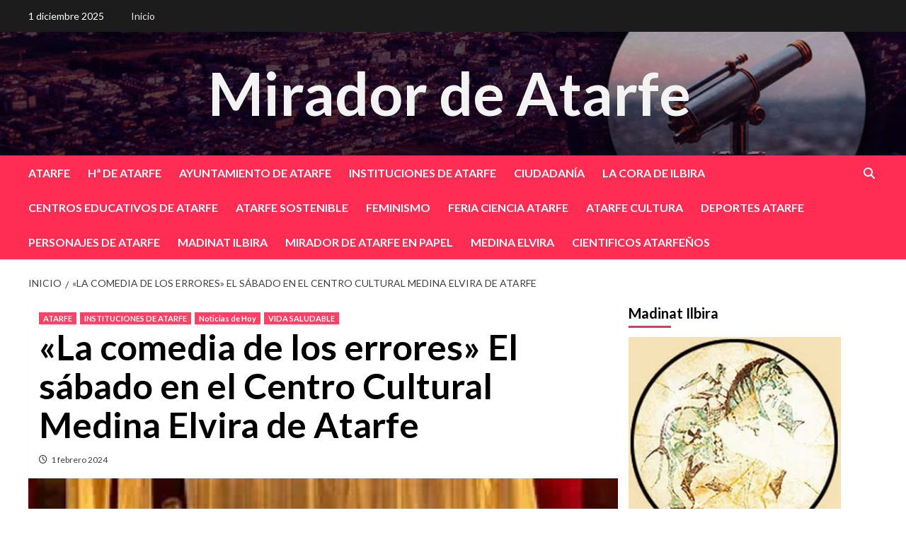

--- FILE ---
content_type: text/html; charset=UTF-8
request_url: https://miradordeatarfe.es/?p=66880
body_size: 66576
content:
<!doctype html>
<html lang="es">
<head>
    <meta charset="UTF-8">
    <meta name="viewport" content="width=device-width, initial-scale=1">
    <link rel="profile" href="http://gmpg.org/xfn/11">

    <title>«La comedia de los errores» El sábado en el Centro Cultural Medina Elvira de Atarfe &#8211; Mirador de Atarfe</title>
<meta name='robots' content='max-image-preview:large' />
	<style>img:is([sizes="auto" i], [sizes^="auto," i]) { contain-intrinsic-size: 3000px 1500px }</style>
	<link rel='dns-prefetch' href='//stats.wp.com' />
<link rel='dns-prefetch' href='//fonts.googleapis.com' />
<link rel='dns-prefetch' href='//widgets.wp.com' />
<link rel='dns-prefetch' href='//s0.wp.com' />
<link rel='dns-prefetch' href='//0.gravatar.com' />
<link rel='dns-prefetch' href='//1.gravatar.com' />
<link rel='dns-prefetch' href='//2.gravatar.com' />
<link rel='preconnect' href='//i0.wp.com' />
<link rel='preconnect' href='//c0.wp.com' />
<link rel="alternate" type="application/rss+xml" title="Mirador de Atarfe &raquo; Feed" href="https://miradordeatarfe.es/?feed=rss2" />
<link rel="alternate" type="application/rss+xml" title="Mirador de Atarfe &raquo; Feed de los comentarios" href="https://miradordeatarfe.es/?feed=comments-rss2" />
<script type="text/javascript">
/* <![CDATA[ */
window._wpemojiSettings = {"baseUrl":"https:\/\/s.w.org\/images\/core\/emoji\/16.0.1\/72x72\/","ext":".png","svgUrl":"https:\/\/s.w.org\/images\/core\/emoji\/16.0.1\/svg\/","svgExt":".svg","source":{"concatemoji":"https:\/\/miradordeatarfe.es\/wp-includes\/js\/wp-emoji-release.min.js?ver=6.8.2"}};
/*! This file is auto-generated */
!function(s,n){var o,i,e;function c(e){try{var t={supportTests:e,timestamp:(new Date).valueOf()};sessionStorage.setItem(o,JSON.stringify(t))}catch(e){}}function p(e,t,n){e.clearRect(0,0,e.canvas.width,e.canvas.height),e.fillText(t,0,0);var t=new Uint32Array(e.getImageData(0,0,e.canvas.width,e.canvas.height).data),a=(e.clearRect(0,0,e.canvas.width,e.canvas.height),e.fillText(n,0,0),new Uint32Array(e.getImageData(0,0,e.canvas.width,e.canvas.height).data));return t.every(function(e,t){return e===a[t]})}function u(e,t){e.clearRect(0,0,e.canvas.width,e.canvas.height),e.fillText(t,0,0);for(var n=e.getImageData(16,16,1,1),a=0;a<n.data.length;a++)if(0!==n.data[a])return!1;return!0}function f(e,t,n,a){switch(t){case"flag":return n(e,"\ud83c\udff3\ufe0f\u200d\u26a7\ufe0f","\ud83c\udff3\ufe0f\u200b\u26a7\ufe0f")?!1:!n(e,"\ud83c\udde8\ud83c\uddf6","\ud83c\udde8\u200b\ud83c\uddf6")&&!n(e,"\ud83c\udff4\udb40\udc67\udb40\udc62\udb40\udc65\udb40\udc6e\udb40\udc67\udb40\udc7f","\ud83c\udff4\u200b\udb40\udc67\u200b\udb40\udc62\u200b\udb40\udc65\u200b\udb40\udc6e\u200b\udb40\udc67\u200b\udb40\udc7f");case"emoji":return!a(e,"\ud83e\udedf")}return!1}function g(e,t,n,a){var r="undefined"!=typeof WorkerGlobalScope&&self instanceof WorkerGlobalScope?new OffscreenCanvas(300,150):s.createElement("canvas"),o=r.getContext("2d",{willReadFrequently:!0}),i=(o.textBaseline="top",o.font="600 32px Arial",{});return e.forEach(function(e){i[e]=t(o,e,n,a)}),i}function t(e){var t=s.createElement("script");t.src=e,t.defer=!0,s.head.appendChild(t)}"undefined"!=typeof Promise&&(o="wpEmojiSettingsSupports",i=["flag","emoji"],n.supports={everything:!0,everythingExceptFlag:!0},e=new Promise(function(e){s.addEventListener("DOMContentLoaded",e,{once:!0})}),new Promise(function(t){var n=function(){try{var e=JSON.parse(sessionStorage.getItem(o));if("object"==typeof e&&"number"==typeof e.timestamp&&(new Date).valueOf()<e.timestamp+604800&&"object"==typeof e.supportTests)return e.supportTests}catch(e){}return null}();if(!n){if("undefined"!=typeof Worker&&"undefined"!=typeof OffscreenCanvas&&"undefined"!=typeof URL&&URL.createObjectURL&&"undefined"!=typeof Blob)try{var e="postMessage("+g.toString()+"("+[JSON.stringify(i),f.toString(),p.toString(),u.toString()].join(",")+"));",a=new Blob([e],{type:"text/javascript"}),r=new Worker(URL.createObjectURL(a),{name:"wpTestEmojiSupports"});return void(r.onmessage=function(e){c(n=e.data),r.terminate(),t(n)})}catch(e){}c(n=g(i,f,p,u))}t(n)}).then(function(e){for(var t in e)n.supports[t]=e[t],n.supports.everything=n.supports.everything&&n.supports[t],"flag"!==t&&(n.supports.everythingExceptFlag=n.supports.everythingExceptFlag&&n.supports[t]);n.supports.everythingExceptFlag=n.supports.everythingExceptFlag&&!n.supports.flag,n.DOMReady=!1,n.readyCallback=function(){n.DOMReady=!0}}).then(function(){return e}).then(function(){var e;n.supports.everything||(n.readyCallback(),(e=n.source||{}).concatemoji?t(e.concatemoji):e.wpemoji&&e.twemoji&&(t(e.twemoji),t(e.wpemoji)))}))}((window,document),window._wpemojiSettings);
/* ]]> */
</script>
<style id='wp-emoji-styles-inline-css' type='text/css'>

	img.wp-smiley, img.emoji {
		display: inline !important;
		border: none !important;
		box-shadow: none !important;
		height: 1em !important;
		width: 1em !important;
		margin: 0 0.07em !important;
		vertical-align: -0.1em !important;
		background: none !important;
		padding: 0 !important;
	}
</style>
<link rel='stylesheet' id='wp-block-library-css' href='https://c0.wp.com/c/6.8.2/wp-includes/css/dist/block-library/style.min.css' type='text/css' media='all' />
<style id='classic-theme-styles-inline-css' type='text/css'>
/*! This file is auto-generated */
.wp-block-button__link{color:#fff;background-color:#32373c;border-radius:9999px;box-shadow:none;text-decoration:none;padding:calc(.667em + 2px) calc(1.333em + 2px);font-size:1.125em}.wp-block-file__button{background:#32373c;color:#fff;text-decoration:none}
</style>
<link rel='stylesheet' id='mediaelement-css' href='https://c0.wp.com/c/6.8.2/wp-includes/js/mediaelement/mediaelementplayer-legacy.min.css' type='text/css' media='all' />
<link rel='stylesheet' id='wp-mediaelement-css' href='https://c0.wp.com/c/6.8.2/wp-includes/js/mediaelement/wp-mediaelement.min.css' type='text/css' media='all' />
<style id='jetpack-sharing-buttons-style-inline-css' type='text/css'>
.jetpack-sharing-buttons__services-list{display:flex;flex-direction:row;flex-wrap:wrap;gap:0;list-style-type:none;margin:5px;padding:0}.jetpack-sharing-buttons__services-list.has-small-icon-size{font-size:12px}.jetpack-sharing-buttons__services-list.has-normal-icon-size{font-size:16px}.jetpack-sharing-buttons__services-list.has-large-icon-size{font-size:24px}.jetpack-sharing-buttons__services-list.has-huge-icon-size{font-size:36px}@media print{.jetpack-sharing-buttons__services-list{display:none!important}}.editor-styles-wrapper .wp-block-jetpack-sharing-buttons{gap:0;padding-inline-start:0}ul.jetpack-sharing-buttons__services-list.has-background{padding:1.25em 2.375em}
</style>
<style id='global-styles-inline-css' type='text/css'>
:root{--wp--preset--aspect-ratio--square: 1;--wp--preset--aspect-ratio--4-3: 4/3;--wp--preset--aspect-ratio--3-4: 3/4;--wp--preset--aspect-ratio--3-2: 3/2;--wp--preset--aspect-ratio--2-3: 2/3;--wp--preset--aspect-ratio--16-9: 16/9;--wp--preset--aspect-ratio--9-16: 9/16;--wp--preset--color--black: #000000;--wp--preset--color--cyan-bluish-gray: #abb8c3;--wp--preset--color--white: #ffffff;--wp--preset--color--pale-pink: #f78da7;--wp--preset--color--vivid-red: #cf2e2e;--wp--preset--color--luminous-vivid-orange: #ff6900;--wp--preset--color--luminous-vivid-amber: #fcb900;--wp--preset--color--light-green-cyan: #7bdcb5;--wp--preset--color--vivid-green-cyan: #00d084;--wp--preset--color--pale-cyan-blue: #8ed1fc;--wp--preset--color--vivid-cyan-blue: #0693e3;--wp--preset--color--vivid-purple: #9b51e0;--wp--preset--gradient--vivid-cyan-blue-to-vivid-purple: linear-gradient(135deg,rgba(6,147,227,1) 0%,rgb(155,81,224) 100%);--wp--preset--gradient--light-green-cyan-to-vivid-green-cyan: linear-gradient(135deg,rgb(122,220,180) 0%,rgb(0,208,130) 100%);--wp--preset--gradient--luminous-vivid-amber-to-luminous-vivid-orange: linear-gradient(135deg,rgba(252,185,0,1) 0%,rgba(255,105,0,1) 100%);--wp--preset--gradient--luminous-vivid-orange-to-vivid-red: linear-gradient(135deg,rgba(255,105,0,1) 0%,rgb(207,46,46) 100%);--wp--preset--gradient--very-light-gray-to-cyan-bluish-gray: linear-gradient(135deg,rgb(238,238,238) 0%,rgb(169,184,195) 100%);--wp--preset--gradient--cool-to-warm-spectrum: linear-gradient(135deg,rgb(74,234,220) 0%,rgb(151,120,209) 20%,rgb(207,42,186) 40%,rgb(238,44,130) 60%,rgb(251,105,98) 80%,rgb(254,248,76) 100%);--wp--preset--gradient--blush-light-purple: linear-gradient(135deg,rgb(255,206,236) 0%,rgb(152,150,240) 100%);--wp--preset--gradient--blush-bordeaux: linear-gradient(135deg,rgb(254,205,165) 0%,rgb(254,45,45) 50%,rgb(107,0,62) 100%);--wp--preset--gradient--luminous-dusk: linear-gradient(135deg,rgb(255,203,112) 0%,rgb(199,81,192) 50%,rgb(65,88,208) 100%);--wp--preset--gradient--pale-ocean: linear-gradient(135deg,rgb(255,245,203) 0%,rgb(182,227,212) 50%,rgb(51,167,181) 100%);--wp--preset--gradient--electric-grass: linear-gradient(135deg,rgb(202,248,128) 0%,rgb(113,206,126) 100%);--wp--preset--gradient--midnight: linear-gradient(135deg,rgb(2,3,129) 0%,rgb(40,116,252) 100%);--wp--preset--font-size--small: 13px;--wp--preset--font-size--medium: 20px;--wp--preset--font-size--large: 36px;--wp--preset--font-size--x-large: 42px;--wp--preset--spacing--20: 0.44rem;--wp--preset--spacing--30: 0.67rem;--wp--preset--spacing--40: 1rem;--wp--preset--spacing--50: 1.5rem;--wp--preset--spacing--60: 2.25rem;--wp--preset--spacing--70: 3.38rem;--wp--preset--spacing--80: 5.06rem;--wp--preset--shadow--natural: 6px 6px 9px rgba(0, 0, 0, 0.2);--wp--preset--shadow--deep: 12px 12px 50px rgba(0, 0, 0, 0.4);--wp--preset--shadow--sharp: 6px 6px 0px rgba(0, 0, 0, 0.2);--wp--preset--shadow--outlined: 6px 6px 0px -3px rgba(255, 255, 255, 1), 6px 6px rgba(0, 0, 0, 1);--wp--preset--shadow--crisp: 6px 6px 0px rgba(0, 0, 0, 1);}:where(.is-layout-flex){gap: 0.5em;}:where(.is-layout-grid){gap: 0.5em;}body .is-layout-flex{display: flex;}.is-layout-flex{flex-wrap: wrap;align-items: center;}.is-layout-flex > :is(*, div){margin: 0;}body .is-layout-grid{display: grid;}.is-layout-grid > :is(*, div){margin: 0;}:where(.wp-block-columns.is-layout-flex){gap: 2em;}:where(.wp-block-columns.is-layout-grid){gap: 2em;}:where(.wp-block-post-template.is-layout-flex){gap: 1.25em;}:where(.wp-block-post-template.is-layout-grid){gap: 1.25em;}.has-black-color{color: var(--wp--preset--color--black) !important;}.has-cyan-bluish-gray-color{color: var(--wp--preset--color--cyan-bluish-gray) !important;}.has-white-color{color: var(--wp--preset--color--white) !important;}.has-pale-pink-color{color: var(--wp--preset--color--pale-pink) !important;}.has-vivid-red-color{color: var(--wp--preset--color--vivid-red) !important;}.has-luminous-vivid-orange-color{color: var(--wp--preset--color--luminous-vivid-orange) !important;}.has-luminous-vivid-amber-color{color: var(--wp--preset--color--luminous-vivid-amber) !important;}.has-light-green-cyan-color{color: var(--wp--preset--color--light-green-cyan) !important;}.has-vivid-green-cyan-color{color: var(--wp--preset--color--vivid-green-cyan) !important;}.has-pale-cyan-blue-color{color: var(--wp--preset--color--pale-cyan-blue) !important;}.has-vivid-cyan-blue-color{color: var(--wp--preset--color--vivid-cyan-blue) !important;}.has-vivid-purple-color{color: var(--wp--preset--color--vivid-purple) !important;}.has-black-background-color{background-color: var(--wp--preset--color--black) !important;}.has-cyan-bluish-gray-background-color{background-color: var(--wp--preset--color--cyan-bluish-gray) !important;}.has-white-background-color{background-color: var(--wp--preset--color--white) !important;}.has-pale-pink-background-color{background-color: var(--wp--preset--color--pale-pink) !important;}.has-vivid-red-background-color{background-color: var(--wp--preset--color--vivid-red) !important;}.has-luminous-vivid-orange-background-color{background-color: var(--wp--preset--color--luminous-vivid-orange) !important;}.has-luminous-vivid-amber-background-color{background-color: var(--wp--preset--color--luminous-vivid-amber) !important;}.has-light-green-cyan-background-color{background-color: var(--wp--preset--color--light-green-cyan) !important;}.has-vivid-green-cyan-background-color{background-color: var(--wp--preset--color--vivid-green-cyan) !important;}.has-pale-cyan-blue-background-color{background-color: var(--wp--preset--color--pale-cyan-blue) !important;}.has-vivid-cyan-blue-background-color{background-color: var(--wp--preset--color--vivid-cyan-blue) !important;}.has-vivid-purple-background-color{background-color: var(--wp--preset--color--vivid-purple) !important;}.has-black-border-color{border-color: var(--wp--preset--color--black) !important;}.has-cyan-bluish-gray-border-color{border-color: var(--wp--preset--color--cyan-bluish-gray) !important;}.has-white-border-color{border-color: var(--wp--preset--color--white) !important;}.has-pale-pink-border-color{border-color: var(--wp--preset--color--pale-pink) !important;}.has-vivid-red-border-color{border-color: var(--wp--preset--color--vivid-red) !important;}.has-luminous-vivid-orange-border-color{border-color: var(--wp--preset--color--luminous-vivid-orange) !important;}.has-luminous-vivid-amber-border-color{border-color: var(--wp--preset--color--luminous-vivid-amber) !important;}.has-light-green-cyan-border-color{border-color: var(--wp--preset--color--light-green-cyan) !important;}.has-vivid-green-cyan-border-color{border-color: var(--wp--preset--color--vivid-green-cyan) !important;}.has-pale-cyan-blue-border-color{border-color: var(--wp--preset--color--pale-cyan-blue) !important;}.has-vivid-cyan-blue-border-color{border-color: var(--wp--preset--color--vivid-cyan-blue) !important;}.has-vivid-purple-border-color{border-color: var(--wp--preset--color--vivid-purple) !important;}.has-vivid-cyan-blue-to-vivid-purple-gradient-background{background: var(--wp--preset--gradient--vivid-cyan-blue-to-vivid-purple) !important;}.has-light-green-cyan-to-vivid-green-cyan-gradient-background{background: var(--wp--preset--gradient--light-green-cyan-to-vivid-green-cyan) !important;}.has-luminous-vivid-amber-to-luminous-vivid-orange-gradient-background{background: var(--wp--preset--gradient--luminous-vivid-amber-to-luminous-vivid-orange) !important;}.has-luminous-vivid-orange-to-vivid-red-gradient-background{background: var(--wp--preset--gradient--luminous-vivid-orange-to-vivid-red) !important;}.has-very-light-gray-to-cyan-bluish-gray-gradient-background{background: var(--wp--preset--gradient--very-light-gray-to-cyan-bluish-gray) !important;}.has-cool-to-warm-spectrum-gradient-background{background: var(--wp--preset--gradient--cool-to-warm-spectrum) !important;}.has-blush-light-purple-gradient-background{background: var(--wp--preset--gradient--blush-light-purple) !important;}.has-blush-bordeaux-gradient-background{background: var(--wp--preset--gradient--blush-bordeaux) !important;}.has-luminous-dusk-gradient-background{background: var(--wp--preset--gradient--luminous-dusk) !important;}.has-pale-ocean-gradient-background{background: var(--wp--preset--gradient--pale-ocean) !important;}.has-electric-grass-gradient-background{background: var(--wp--preset--gradient--electric-grass) !important;}.has-midnight-gradient-background{background: var(--wp--preset--gradient--midnight) !important;}.has-small-font-size{font-size: var(--wp--preset--font-size--small) !important;}.has-medium-font-size{font-size: var(--wp--preset--font-size--medium) !important;}.has-large-font-size{font-size: var(--wp--preset--font-size--large) !important;}.has-x-large-font-size{font-size: var(--wp--preset--font-size--x-large) !important;}
:where(.wp-block-post-template.is-layout-flex){gap: 1.25em;}:where(.wp-block-post-template.is-layout-grid){gap: 1.25em;}
:where(.wp-block-columns.is-layout-flex){gap: 2em;}:where(.wp-block-columns.is-layout-grid){gap: 2em;}
:root :where(.wp-block-pullquote){font-size: 1.5em;line-height: 1.6;}
</style>
<link rel='stylesheet' id='wp-components-css' href='https://c0.wp.com/c/6.8.2/wp-includes/css/dist/components/style.min.css' type='text/css' media='all' />
<link rel='stylesheet' id='godaddy-styles-css' href='https://miradordeatarfe.es/wp-content/plugins/coblocks/includes/Dependencies/GoDaddy/Styles/build/latest.css?ver=2.0.2' type='text/css' media='all' />
<link rel='stylesheet' id='newsback-google-fonts-css' href='https://fonts.googleapis.com/css?family=Lato:400,300,400italic,900,700' type='text/css' media='all' />
<link rel='stylesheet' id='bootstrap-css' href='https://miradordeatarfe.es/wp-content/themes/covernews/assets/bootstrap/css/bootstrap.min.css?ver=6.8.2' type='text/css' media='all' />
<link rel='stylesheet' id='covernews-style-css' href='https://miradordeatarfe.es/wp-content/themes/covernews/style.css?ver=6.8.2' type='text/css' media='all' />
<link rel='stylesheet' id='newsback-css' href='https://miradordeatarfe.es/wp-content/themes/newsback/style.css?ver=1.0.3' type='text/css' media='all' />
<link rel='stylesheet' id='covernews-icons-css' href='https://miradordeatarfe.es/wp-content/themes/covernews/assets/covernews-icons/style.css?ver=6.8.2' type='text/css' media='all' />
<link rel='stylesheet' id='covernews-google-fonts-css' href='https://fonts.googleapis.com/css?family=Source%20Sans%20Pro:400,700|Lato:400,700&#038;subset=latin,latin-ext' type='text/css' media='all' />
<link rel='stylesheet' id='jetpack_likes-css' href='https://c0.wp.com/p/jetpack/14.9.1/modules/likes/style.css' type='text/css' media='all' />
<link rel='stylesheet' id='sharedaddy-css' href='https://c0.wp.com/p/jetpack/14.9.1/modules/sharedaddy/sharing.css' type='text/css' media='all' />
<link rel='stylesheet' id='social-logos-css' href='https://c0.wp.com/p/jetpack/14.9.1/_inc/social-logos/social-logos.min.css' type='text/css' media='all' />
<script type="text/javascript" src="https://c0.wp.com/c/6.8.2/wp-includes/js/jquery/jquery.min.js" id="jquery-core-js"></script>
<script type="text/javascript" src="https://c0.wp.com/c/6.8.2/wp-includes/js/jquery/jquery-migrate.min.js" id="jquery-migrate-js"></script>
<link rel="https://api.w.org/" href="https://miradordeatarfe.es/index.php?rest_route=/" /><link rel="alternate" title="JSON" type="application/json" href="https://miradordeatarfe.es/index.php?rest_route=/wp/v2/posts/66880" /><link rel="EditURI" type="application/rsd+xml" title="RSD" href="https://miradordeatarfe.es/xmlrpc.php?rsd" />
<meta name="generator" content="WordPress 6.8.2" />
<link rel="canonical" href="https://miradordeatarfe.es/?p=66880" />
<link rel='shortlink' href='https://miradordeatarfe.es/?p=66880' />
<link rel="alternate" title="oEmbed (JSON)" type="application/json+oembed" href="https://miradordeatarfe.es/index.php?rest_route=%2Foembed%2F1.0%2Fembed&#038;url=https%3A%2F%2Fmiradordeatarfe.es%2F%3Fp%3D66880" />
<link rel="alternate" title="oEmbed (XML)" type="text/xml+oembed" href="https://miradordeatarfe.es/index.php?rest_route=%2Foembed%2F1.0%2Fembed&#038;url=https%3A%2F%2Fmiradordeatarfe.es%2F%3Fp%3D66880&#038;format=xml" />
	<style>img#wpstats{display:none}</style>
		        <style type="text/css">
                        body .masthead-banner.data-bg:before {
                background: rgba(0,0,0,0);
            }
                        .site-title a,
            .site-header .site-branding .site-title a:visited,
            .site-header .site-branding .site-title a:hover,
            .site-description {
                color: #f3f3f3;
            }

            .site-branding .site-title {
                font-size: 84px;
            }

            @media only screen and (max-width: 640px) {
                .header-layout-3 .site-header .site-branding .site-title,
                .site-branding .site-title {
                    font-size: 60px;

                }
              }   

           @media only screen and (max-width: 375px) {
               .header-layout-3 .site-header .site-branding .site-title,
               .site-branding .site-title {
                        font-size: 50px;

                    }
                }
                
                    @media (min-width: 768px){
            .elementor-default .elementor-section.elementor-section-full_width > .elementor-container,
            .elementor-page .elementor-section.elementor-section-full_width > .elementor-container,
            .elementor-default .elementor-section.elementor-section-boxed > .elementor-container,
            .elementor-page .elementor-section.elementor-section-boxed > .elementor-container {
                max-width: 730px;
            }
        }
        @media (min-width: 992px){
            .elementor-default .elementor-section.elementor-section-full_width > .elementor-container,
            .elementor-page .elementor-section.elementor-section-full_width > .elementor-container,
            .elementor-default .elementor-section.elementor-section-boxed > .elementor-container,
            .elementor-page .elementor-section.elementor-section-boxed > .elementor-container {
                max-width: 950px;
            }
        }
        @media only screen and (min-width: 1401px){
            .elementor-default .elementor-section.elementor-section-full_width > .elementor-container,
            .elementor-page .elementor-section.elementor-section-full_width > .elementor-container,
            .elementor-default .elementor-section.elementor-section-boxed > .elementor-container,
            .elementor-page .elementor-section.elementor-section-boxed > .elementor-container {
                max-width: 1180px;
            }
        }
        @media only screen and (min-width: 1200px) and (max-width: 1400px){
            .elementor-default .elementor-section.elementor-section-full_width > .elementor-container,
            .elementor-page .elementor-section.elementor-section-full_width > .elementor-container,
            .elementor-default .elementor-section.elementor-section-boxed > .elementor-container,
            .elementor-page .elementor-section.elementor-section-boxed > .elementor-container {
                max-width: 1160px;
            }
        }
        @media (min-width: 1680px){            
            .elementor-default .elementor-section.elementor-section-full_width > .elementor-container,
            .elementor-page .elementor-section.elementor-section-full_width > .elementor-container,
            .elementor-default .elementor-section.elementor-section-boxed > .elementor-container,
            .elementor-page .elementor-section.elementor-section-boxed > .elementor-container {
                max-width: 1580px;
            }
        }
        
        .align-content-left .elementor-section-stretched,
        .align-content-right .elementor-section-stretched {
            max-width: 100%;
            left: 0 !important;
        }


        </style>
        <style type="text/css" id="custom-background-css">
body.custom-background { background-color: #ffffff; }
</style>
	
<!-- Jetpack Open Graph Tags -->
<meta property="og:type" content="article" />
<meta property="og:title" content="«La comedia de los errores» El sábado en el Centro Cultural Medina Elvira de Atarfe" />
<meta property="og:url" content="https://miradordeatarfe.es/?p=66880" />
<meta property="og:description" content="  LA COMEDIA DE LOS ERRORES DE: WILLIAM SHAKESPEARE EN ATARFE DIRECCIÓN: ANDRÉS LIMA La COMEDIA DE LOS ERRORES llega al Centro Cultural Medina Elvira el próximo Sábado 3 de Febrero. La obra de Shak…" />
<meta property="article:published_time" content="2024-02-01T09:25:17+00:00" />
<meta property="article:modified_time" content="2024-02-01T09:26:28+00:00" />
<meta property="og:site_name" content="Mirador de Atarfe" />
<meta property="og:image" content="https://miradordeatarfe.es/wp-content/uploads/2024/01/galeria_2616_yDAt38mb.jpg" />
<meta property="og:image:width" content="700" />
<meta property="og:image:height" content="990" />
<meta property="og:image:alt" content="" />
<meta property="og:locale" content="es_ES" />
<meta name="twitter:text:title" content="«La comedia de los errores» El sábado en el Centro Cultural Medina Elvira de Atarfe" />
<meta name="twitter:image" content="https://i0.wp.com/miradordeatarfe.es/wp-content/uploads/2024/01/th-3.jpeg?fit=283%2C180&#038;ssl=1&#038;w=144" />
<meta name="twitter:card" content="summary" />

<!-- End Jetpack Open Graph Tags -->
</head>

<body class="wp-singular post-template-default single single-post postid-66880 single-format-standard custom-background wp-embed-responsive wp-theme-covernews wp-child-theme-newsback default-content-layout scrollup-sticky-header aft-sticky-header aft-sticky-sidebar default aft-main-banner-slider-editors-picks-trending single-content-mode-default header-image-default align-content-left aft-and">


<div id="page" class="site">
    <a class="skip-link screen-reader-text" href="#content">Saltar al contenido</a>

<div class="header-layout-3">
            <div class="top-masthead">

            <div class="container">
                <div class="row">
                                            <div class="col-xs-12 col-sm-12 col-md-8 device-center">
                                                            <span class="topbar-date">
                                    1 diciembre 2025                                </span>

                            
                            <div class="top-navigation"><ul id="top-menu" class="menu"><li id="menu-item-64148" class="menu-item menu-item-type-post_type menu-item-object-page menu-item-home menu-item-64148"><a href="https://miradordeatarfe.es/">Inicio</a></li>
</ul></div>                        </div>
                                                        </div>
            </div>
        </div> <!--    Topbar Ends-->
        <header id="masthead" class="site-header">
                <div class="masthead-banner data-bg" data-background="https://miradordeatarfe.es/wp-content/uploads/2023/10/Banner_principal_Mirador_.jpg">
            <div class="container">
                <div class="row">
                    <div class="col-md-12">
                        <div class="site-branding">
                                                            <p class="site-title font-family-1">
                                    <a href="https://miradordeatarfe.es/" rel="home">Mirador de Atarfe</a>
                                </p>
                            
                                                    </div>
                    </div>
                    <div class="col-md-12">
                                            </div>
                </div>
            </div>
        </div>
        <nav id="site-navigation" class="main-navigation">
            <div class="container">
                <div class="row">
                    <div class="kol-12">
                        <div class="navigation-container">
                            <div class="main-navigation-container-items-wrapper">
                                <span class="toggle-menu" aria-controls="primary-menu" aria-expanded="false">
                                    <a href="javascript:void(0)" class="aft-void-menu">
                                        <span class="screen-reader-text">Menú principal</span>
                                        <i class="ham"></i>
                                    </a>
                                </span>
                                <span class="af-mobile-site-title-wrap">
                                                                        <p class="site-title font-family-1">
                                        <a href="https://miradordeatarfe.es/" rel="home">Mirador de Atarfe</a>
                                    </p>
                                </span>
                                <div class="menu main-menu"><ul id="primary-menu" class="menu"><li id="menu-item-36818" class="menu-item menu-item-type-taxonomy menu-item-object-category current-post-ancestor current-menu-parent current-post-parent menu-item-36818"><a href="https://miradordeatarfe.es/?cat=2">ATARFE</a></li>
<li id="menu-item-36603" class="menu-item menu-item-type-taxonomy menu-item-object-category menu-item-36603"><a href="https://miradordeatarfe.es/?cat=1225">Hª DE ATARFE</a></li>
<li id="menu-item-72602" class="menu-item menu-item-type-taxonomy menu-item-object-post_tag menu-item-72602"><a href="https://miradordeatarfe.es/?tag=ayuntamiento-de-atarfe">AYUNTAMIENTO DE ATARFE</a></li>
<li id="menu-item-72601" class="menu-item menu-item-type-taxonomy menu-item-object-category current-post-ancestor current-menu-parent current-post-parent menu-item-72601"><a href="https://miradordeatarfe.es/?cat=186">INSTITUCIONES DE ATARFE</a></li>
<li id="menu-item-66468" class="menu-item menu-item-type-taxonomy menu-item-object-category menu-item-66468"><a href="https://miradordeatarfe.es/?cat=1161">CIUDADANÍA</a></li>
<li id="menu-item-64164" class="menu-item menu-item-type-taxonomy menu-item-object-category menu-item-64164"><a href="https://miradordeatarfe.es/?cat=9029">LA CORA DE ILBIRA</a></li>
<li id="menu-item-36602" class="menu-item menu-item-type-taxonomy menu-item-object-category menu-item-36602"><a href="https://miradordeatarfe.es/?cat=187">CENTROS EDUCATIVOS DE ATARFE</a></li>
<li id="menu-item-42721" class="menu-item menu-item-type-taxonomy menu-item-object-category menu-item-42721"><a href="https://miradordeatarfe.es/?cat=7725">ATARFE SOSTENIBLE</a></li>
<li id="menu-item-36821" class="menu-item menu-item-type-taxonomy menu-item-object-category menu-item-36821"><a href="https://miradordeatarfe.es/?cat=14">FEMINISMO</a></li>
<li id="menu-item-64166" class="menu-item menu-item-type-taxonomy menu-item-object-category menu-item-64166"><a href="https://miradordeatarfe.es/?cat=10778">FERIA CIENCIA ATARFE</a></li>
<li id="menu-item-36823" class="menu-item menu-item-type-taxonomy menu-item-object-category menu-item-36823"><a href="https://miradordeatarfe.es/?cat=12">ATARFE CULTURA</a></li>
<li id="menu-item-36824" class="menu-item menu-item-type-taxonomy menu-item-object-category menu-item-36824"><a href="https://miradordeatarfe.es/?cat=182">DEPORTES ATARFE</a></li>
<li id="menu-item-36605" class="menu-item menu-item-type-taxonomy menu-item-object-category menu-item-36605"><a href="https://miradordeatarfe.es/?cat=6539">PERSONAJES DE ATARFE</a></li>
<li id="menu-item-64177" class="menu-item menu-item-type-taxonomy menu-item-object-category menu-item-64177"><a href="https://miradordeatarfe.es/?cat=5359">MADINAT ILBIRA</a></li>
<li id="menu-item-64302" class="menu-item menu-item-type-taxonomy menu-item-object-category menu-item-64302"><a href="https://miradordeatarfe.es/?cat=6926">MIRADOR DE ATARFE EN PAPEL</a></li>
<li id="menu-item-64304" class="menu-item menu-item-type-taxonomy menu-item-object-category menu-item-64304"><a href="https://miradordeatarfe.es/?cat=10431">MEDINA ELVIRA</a></li>
<li id="menu-item-64322" class="menu-item menu-item-type-taxonomy menu-item-object-category menu-item-64322"><a href="https://miradordeatarfe.es/?cat=9597">CIENTIFICOS ATARFEÑOS</a></li>
</ul></div>                            </div>
                            <div class="cart-search">

                                <div class="af-search-wrap">
                                    <div class="search-overlay">
                                        <a href="#" title="Search" class="search-icon">
                                            <i class="fa fa-search"></i>
                                        </a>
                                        <div class="af-search-form">
                                            <form role="search" method="get" class="search-form" action="https://miradordeatarfe.es/">
				<label>
					<span class="screen-reader-text">Buscar:</span>
					<input type="search" class="search-field" placeholder="Buscar &hellip;" value="" name="s" />
				</label>
				<input type="submit" class="search-submit" value="Buscar" />
			</form>                                        </div>
                                    </div>
                                </div>
                            </div>


                        </div>
                    </div>
                </div>
            </div>
        </nav>
    </header>


</div>



    <div id="content" class="container">
        <div class="em-breadcrumbs font-family-1 covernews-breadcrumbs">
            <div class="row">
                <div role="navigation" aria-label="Migas de pan" class="breadcrumb-trail breadcrumbs" itemprop="breadcrumb"><ul class="trail-items" itemscope itemtype="http://schema.org/BreadcrumbList"><meta name="numberOfItems" content="2" /><meta name="itemListOrder" content="Ascending" /><li itemprop="itemListElement" itemscope itemtype="http://schema.org/ListItem" class="trail-item trail-begin"><a href="https://miradordeatarfe.es" rel="home" itemprop="item"><span itemprop="name">Inicio</span></a><meta itemprop="position" content="1" /></li><li itemprop="itemListElement" itemscope itemtype="http://schema.org/ListItem" class="trail-item trail-end"><a href="https://miradordeatarfe.es/?p=66880" itemprop="item"><span itemprop="name">«La comedia de los errores» El sábado en el Centro Cultural Medina Elvira de Atarfe</span></a><meta itemprop="position" content="2" /></li></ul></div>            </div>
        </div>
                <div class="section-block-upper row">
                <div id="primary" class="content-area">
                    <main id="main" class="site-main">

                                                    <article id="post-66880" class="af-single-article post-66880 post type-post status-publish format-standard has-post-thumbnail hentry category-atarfe category-instituciones category-noticias-de-hoy category-salud">
                                <div class="entry-content-wrap">
                                    <header class="entry-header">

    <div class="header-details-wrapper">
        <div class="entry-header-details">
                            <div class="figure-categories figure-categories-bg">
                                        <ul class="cat-links"><li class="meta-category">
                             <a class="covernews-categories category-color-1" href="https://miradordeatarfe.es/?cat=2" alt="Ver todas las publicaciones en ATARFE"> 
                                 ATARFE
                             </a>
                        </li><li class="meta-category">
                             <a class="covernews-categories category-color-1" href="https://miradordeatarfe.es/?cat=186" alt="Ver todas las publicaciones en INSTITUCIONES DE ATARFE"> 
                                 INSTITUCIONES DE ATARFE
                             </a>
                        </li><li class="meta-category">
                             <a class="covernews-categories category-color-1" href="https://miradordeatarfe.es/?cat=44" alt="Ver todas las publicaciones en Noticias de Hoy"> 
                                 Noticias de Hoy
                             </a>
                        </li><li class="meta-category">
                             <a class="covernews-categories category-color-1" href="https://miradordeatarfe.es/?cat=10" alt="Ver todas las publicaciones en VIDA SALUDABLE"> 
                                 VIDA SALUDABLE
                             </a>
                        </li></ul>                </div>
                        <h1 class="entry-title">«La comedia de los errores» El sábado en el Centro Cultural Medina Elvira de Atarfe</h1>
            
                
        <span class="author-links">
           
                         <span class="item-metadata posts-date">
    <i class="far fa-clock"></i>
    <a href="https://miradordeatarfe.es/?m=202402"> 
        1 febrero 2024        </a>
</span>
                </span>
                        

                    </div>
    </div>

        <div class="aft-post-thumbnail-wrapper">    
                    <div class="post-thumbnail full-width-image">
                    <img width="283" height="180" src="https://i0.wp.com/miradordeatarfe.es/wp-content/uploads/2024/01/th-3.jpeg?fit=283%2C180&amp;ssl=1" class="attachment-large size-large wp-post-image" alt="" decoding="async" fetchpriority="high" />                </div>
            
                </div>
    </header><!-- .entry-header -->                                    

    <div class="entry-content">
        <div class="xdj266r x11i5rnm xat24cr x1mh8g0r x1vvkbs x126k92a">
<div dir="auto">
<div id="evento"> </div>
<div id="descripcion">
<h3><strong>LA COMEDIA DE LOS ERRORES DE: WILLIAM SHAKESPEARE EN ATARFE<br />
DIRECCIÓN: ANDRÉS LIMA</strong></h3>
<p>La COMEDIA DE LOS ERRORES llega al Centro Cultural Medina Elvira el próximo<strong> Sábado 3 de Febrero</strong>. La obra de Shakespeare adaptada por Pepón Nieto y Andrés Lima, te hará reir y llorar sin parar ¡No te quedes sin tu entrada!</div>
<div> </div>
<p><strong><span style="font-size: 18pt;">SINOPSIS</span>:</strong></p>
<p><a href="https://i0.wp.com/miradordeatarfe.es/wp-content/uploads/2024/01/galeria_2616_yDAt38mb.jpg?ssl=1"><img data-recalc-dims="1" decoding="async" class="wp-image-66881 size-full alignleft" src="https://i0.wp.com/miradordeatarfe.es/wp-content/uploads/2024/01/galeria_2616_yDAt38mb.jpg?resize=640%2C905&#038;ssl=1" alt="" width="640" height="905" srcset="https://i0.wp.com/miradordeatarfe.es/wp-content/uploads/2024/01/galeria_2616_yDAt38mb.jpg?w=700&amp;ssl=1 700w, https://i0.wp.com/miradordeatarfe.es/wp-content/uploads/2024/01/galeria_2616_yDAt38mb.jpg?resize=212%2C300&amp;ssl=1 212w" sizes="(max-width: 640px) 100vw, 640px" /></a>Estamos en Éfeso, ciudad llena de fulleros, de magos capaces de engañar el ojo, de oscuros hechiceros que trastornan el juicio, de brujas asesinas que deforman el cuerpo, de truhanes disfrazados de charlatanes y pecadores libertinos. Antífolo y Dromio de Siracusa (antigua ciudad de Grecia ahora sita en Sicilia), amo y criado, llegan a la ciudad buscando a sus respectivos hermanos gemelos. El padre de ambas parejas de palíndromos también llega a Éfeso, siendo detenido por extranjero sin papeles nada más pisar puerto, y es condenado a muerte. Sólo encontrando a sus hijos podrá salvarse. Antífolo y Dromio de Éfeso (antigua ciudad de Grecia ahora sita en Turquía) viven en la ciudad siendo confundidos con sus hermanos siracusanos. Luciana y Adriana, pareja de estos últimos son las primeras en confundir a sus maridos con sus hermanos. A partir de aquí errores con antiguos deudores, joyas en manos equivocadas, deudas no saldadas, van endemoniando a nuestros personajes hasta el punto de necesitar a un exorcista. Todo se enredará más y más, error sobre error, hasta la aparición de una Madre Abadesa que ni es monja ni es virgen. Entonces es cuando el desastre se convierte en una fiesta.</p>
<p>Reparto: <b>Pepón Nieto, Antonio Pagudo, Fernando Soto, Rulo Pardo, Avelino Piedad, Esteban Garrido</b></p>
<p>Versión: <b>Albert Boronat</b></p>
<p>Dirección: <b>Andrés Lima</b></p>
<p>Ayudante dirección: <b>Laura Ortega</b></p>
<p>Diseño escenografía: <b>Beatriz San Juan</b></p>
<p>Diseño vestuario: <b>Paola Torres</b></p>
<p>Diseño iluminación: <b>Pedro Yagüe</b></p>
<p>Espacio Sonoro: <b>Sergio Sanchez Bou</b></p>
<p><b>Una coproducción del Festival Internacional de Teatro Clásico de Mérida y Mixtolobo</b></p>
</div>
<p dir="auto">¿Te vas a perder la Comedia más divertida de esta temporada? </p>
</div>
<div dir="auto"> </div>
<div dir="auto"> <strong>Lugar: Centro Cultural Medina Elvira</strong></div>
<div dir="auto"><strong> Fecha: Sábado 3 de Febrero</strong></div>
<div dir="auto"><strong> Hora: 20:00 h</strong></div>
<div dir="auto"> </div>
<div dir="auto">Consigue tus entradas en el siguiente enlace:</div>
<div dir="auto"><a class="x1i10hfl xjbqb8w x6umtig x1b1mbwd xaqea5y xav7gou x9f619 x1ypdohk xt0psk2 xe8uvvx xdj266r x11i5rnm xat24cr x1mh8g0r xexx8yu x4uap5 x18d9i69 xkhd6sd x16tdsg8 x1hl2dhg xggy1nq x1a2a7pz xt0b8zv x1fey0fg" tabindex="0" role="link" href="https://www.redentradas.com/?entradas=la-comedia-de-los-errores&amp;recinto=centro-cultural-medina-elvira&amp;rid=47&amp;eid=2616&amp;fbclid=IwAR0h4dPg4AbTuOB6Tik7IzbJiXoY0O5acMEivyGbWl1Wj1p-gJoqsDrK3sg" target="_blank" rel="nofollow noopener noreferrer">https://www.redentradas.com/&#8230;</a></p>
<div>
<div id="0DE9E47C-871A-4F90-8440-B190C216800A_2" class="mcafee_green" tabindex="0"> </div>
</div>
</div>
<div class="x11i5rnm xat24cr x1mh8g0r x1vvkbs xtlvy1s x126k92a">
<p dir="auto">¡Prepárate para una velada inolvidable!</p>
</div>
<div class="sharedaddy sd-sharing-enabled"><div class="robots-nocontent sd-block sd-social sd-social-icon sd-sharing"><h3 class="sd-title">Comparte esto:</h3><div class="sd-content"><ul><li class="share-facebook"><a rel="nofollow noopener noreferrer"
				data-shared="sharing-facebook-66880"
				class="share-facebook sd-button share-icon no-text"
				href="https://miradordeatarfe.es/?p=66880&#038;share=facebook"
				target="_blank"
				aria-labelledby="sharing-facebook-66880"
				>
				<span id="sharing-facebook-66880" hidden>Haz clic para compartir en Facebook (Se abre en una ventana nueva)</span>
				<span>Facebook</span>
			</a></li><li class="share-x"><a rel="nofollow noopener noreferrer"
				data-shared="sharing-x-66880"
				class="share-x sd-button share-icon no-text"
				href="https://miradordeatarfe.es/?p=66880&#038;share=x"
				target="_blank"
				aria-labelledby="sharing-x-66880"
				>
				<span id="sharing-x-66880" hidden>Haz clic para compartir en X (Se abre en una ventana nueva)</span>
				<span>X</span>
			</a></li><li class="share-end"></li></ul></div></div></div><div class='sharedaddy sd-block sd-like jetpack-likes-widget-wrapper jetpack-likes-widget-unloaded' id='like-post-wrapper-62077785-66880-692d8ad7a866e' data-src='https://widgets.wp.com/likes/?ver=14.9.1#blog_id=62077785&amp;post_id=66880&amp;origin=miradordeatarfe.es&amp;obj_id=62077785-66880-692d8ad7a866e' data-name='like-post-frame-62077785-66880-692d8ad7a866e' data-title='Me gusta o Compartir'><h3 class="sd-title">Me gusta esto:</h3><div class='likes-widget-placeholder post-likes-widget-placeholder' style='height: 55px;'><span class='button'><span>Me gusta</span></span> <span class="loading">Cargando...</span></div><span class='sd-text-color'></span><a class='sd-link-color'></a></div>                    <div class="post-item-metadata entry-meta">
                            </div>
               
                    </div><!-- .entry-content -->


                                </div>
                                
<div class="promotionspace enable-promotionspace">
    <div class="em-reated-posts  col-ten">
        <div class="row">
                                <h3 class="related-title">
                        Más historias                    </h3>
                                <div class="row">
                                            <div class="col-sm-4 latest-posts-grid" data-mh="latest-posts-grid">
                            <div class="spotlight-post">
                                <figure class="categorised-article inside-img">
                                    <div class="categorised-article-wrapper">
                                        <div class="data-bg-hover data-bg-categorised read-bg-img">
                                            <a href="https://miradordeatarfe.es/?p=80412">
                                                <img width="300" height="169" src="https://i0.wp.com/miradordeatarfe.es/wp-content/uploads/2025/11/Miguel-Aguilar-OKh.jpg?fit=300%2C169&amp;ssl=1" class="attachment-medium size-medium wp-post-image" alt="" decoding="async" loading="lazy" srcset="https://i0.wp.com/miradordeatarfe.es/wp-content/uploads/2025/11/Miguel-Aguilar-OKh.jpg?w=630&amp;ssl=1 630w, https://i0.wp.com/miradordeatarfe.es/wp-content/uploads/2025/11/Miguel-Aguilar-OKh.jpg?resize=300%2C169&amp;ssl=1 300w" sizes="auto, (max-width: 300px) 100vw, 300px" />                                            </a>
                                        </div>
                                    </div>
                                                                        <div class="figure-categories figure-categories-bg">

                                        <ul class="cat-links"><li class="meta-category">
                             <a class="covernews-categories category-color-1" href="https://miradordeatarfe.es/?cat=1161" alt="Ver todas las publicaciones en CIUDADANÍA"> 
                                 CIUDADANÍA
                             </a>
                        </li><li class="meta-category">
                             <a class="covernews-categories category-color-1" href="https://miradordeatarfe.es/?cat=44" alt="Ver todas las publicaciones en Noticias de Hoy"> 
                                 Noticias de Hoy
                             </a>
                        </li><li class="meta-category">
                             <a class="covernews-categories category-color-1" href="https://miradordeatarfe.es/?cat=7671" alt="Ver todas las publicaciones en POLITICA"> 
                                 POLITICA
                             </a>
                        </li><li class="meta-category">
                             <a class="covernews-categories category-color-1" href="https://miradordeatarfe.es/?cat=6914" alt="Ver todas las publicaciones en REME SÁNCHEZ"> 
                                 REME SÁNCHEZ
                             </a>
                        </li></ul>                                    </div>
                                </figure>

                                <figcaption>

                                    <h3 class="article-title article-title-1">
                                        <a href="https://miradordeatarfe.es/?p=80412">
                                            «EL PHOTOCALL» por Remedios Sánchez                                        </a>
                                    </h3>
                                    <div class="grid-item-metadata">
                                        
        <span class="author-links">
           
                         <span class="item-metadata posts-date">
    <i class="far fa-clock"></i>
    <a href="https://miradordeatarfe.es/?m=202512"> 
        1 diciembre 2025        </a>
</span>
                </span>
                                            </div>
                                </figcaption>
                            </div>
                        </div>
                                            <div class="col-sm-4 latest-posts-grid" data-mh="latest-posts-grid">
                            <div class="spotlight-post">
                                <figure class="categorised-article inside-img">
                                    <div class="categorised-article-wrapper">
                                        <div class="data-bg-hover data-bg-categorised read-bg-img">
                                            <a href="https://miradordeatarfe.es/?p=80400">
                                                <img width="300" height="201" src="https://i0.wp.com/miradordeatarfe.es/wp-content/uploads/2025/11/jornada-ia-cade-1.jpg?fit=300%2C201&amp;ssl=1" class="attachment-medium size-medium wp-post-image" alt="" decoding="async" loading="lazy" srcset="https://i0.wp.com/miradordeatarfe.es/wp-content/uploads/2025/11/jornada-ia-cade-1.jpg?w=594&amp;ssl=1 594w, https://i0.wp.com/miradordeatarfe.es/wp-content/uploads/2025/11/jornada-ia-cade-1.jpg?resize=300%2C201&amp;ssl=1 300w" sizes="auto, (max-width: 300px) 100vw, 300px" />                                            </a>
                                        </div>
                                    </div>
                                                                        <div class="figure-categories figure-categories-bg">

                                        <ul class="cat-links"><li class="meta-category">
                             <a class="covernews-categories category-color-1" href="https://miradordeatarfe.es/?cat=6916" alt="Ver todas las publicaciones en AYUNTAMIENTO DE ATARFE"> 
                                 AYUNTAMIENTO DE ATARFE
                             </a>
                        </li><li class="meta-category">
                             <a class="covernews-categories category-color-1" href="https://miradordeatarfe.es/?cat=186" alt="Ver todas las publicaciones en INSTITUCIONES DE ATARFE"> 
                                 INSTITUCIONES DE ATARFE
                             </a>
                        </li><li class="meta-category">
                             <a class="covernews-categories category-color-1" href="https://miradordeatarfe.es/?cat=44" alt="Ver todas las publicaciones en Noticias de Hoy"> 
                                 Noticias de Hoy
                             </a>
                        </li></ul>                                    </div>
                                </figure>

                                <figcaption>

                                    <h3 class="article-title article-title-1">
                                        <a href="https://miradordeatarfe.es/?p=80400">
                                            ATARFE: Jornada: Inteligencia Artificial: Retos y Oportunidades para Empresas y Emprendedores Rurales                                        </a>
                                    </h3>
                                    <div class="grid-item-metadata">
                                        
        <span class="author-links">
           
                         <span class="item-metadata posts-date">
    <i class="far fa-clock"></i>
    <a href="https://miradordeatarfe.es/?m=202512"> 
        1 diciembre 2025        </a>
</span>
                </span>
                                            </div>
                                </figcaption>
                            </div>
                        </div>
                                            <div class="col-sm-4 latest-posts-grid" data-mh="latest-posts-grid">
                            <div class="spotlight-post">
                                <figure class="categorised-article inside-img">
                                    <div class="categorised-article-wrapper">
                                        <div class="data-bg-hover data-bg-categorised read-bg-img">
                                            <a href="https://miradordeatarfe.es/?p=80349">
                                                <img width="300" height="225" src="https://i0.wp.com/miradordeatarfe.es/wp-content/uploads/2025/11/vivas_0_0.jpg?fit=300%2C225&amp;ssl=1" class="attachment-medium size-medium wp-post-image" alt="" decoding="async" loading="lazy" srcset="https://i0.wp.com/miradordeatarfe.es/wp-content/uploads/2025/11/vivas_0_0.jpg?w=650&amp;ssl=1 650w, https://i0.wp.com/miradordeatarfe.es/wp-content/uploads/2025/11/vivas_0_0.jpg?resize=300%2C225&amp;ssl=1 300w" sizes="auto, (max-width: 300px) 100vw, 300px" />                                            </a>
                                        </div>
                                    </div>
                                                                        <div class="figure-categories figure-categories-bg">

                                        <ul class="cat-links"><li class="meta-category">
                             <a class="covernews-categories category-color-1" href="https://miradordeatarfe.es/?cat=1161" alt="Ver todas las publicaciones en CIUDADANÍA"> 
                                 CIUDADANÍA
                             </a>
                        </li><li class="meta-category">
                             <a class="covernews-categories category-color-1" href="https://miradordeatarfe.es/?cat=14" alt="Ver todas las publicaciones en FEMINISMO"> 
                                 FEMINISMO
                             </a>
                        </li><li class="meta-category">
                             <a class="covernews-categories category-color-1" href="https://miradordeatarfe.es/?cat=186" alt="Ver todas las publicaciones en INSTITUCIONES DE ATARFE"> 
                                 INSTITUCIONES DE ATARFE
                             </a>
                        </li><li class="meta-category">
                             <a class="covernews-categories category-color-1" href="https://miradordeatarfe.es/?cat=44" alt="Ver todas las publicaciones en Noticias de Hoy"> 
                                 Noticias de Hoy
                             </a>
                        </li></ul>                                    </div>
                                </figure>

                                <figcaption>

                                    <h3 class="article-title article-title-1">
                                        <a href="https://miradordeatarfe.es/?p=80349">
                                            Casi 2.900 víctimas de violencia de género cuentan con seguimiento o protección policial en la provincia                                        </a>
                                    </h3>
                                    <div class="grid-item-metadata">
                                        
        <span class="author-links">
           
                         <span class="item-metadata posts-date">
    <i class="far fa-clock"></i>
    <a href="https://miradordeatarfe.es/?m=202512"> 
        1 diciembre 2025        </a>
</span>
                </span>
                                            </div>
                                </figcaption>
                            </div>
                        </div>
                                    </div>
            
        </div>
    </div>
</div>
                                                            </article>
                        
                    </main><!-- #main -->
                </div><!-- #primary -->
                                <aside id="secondary" class="widget-area sidebar-sticky-top">
	<div id="media_image-5" class="widget covernews-widget widget_media_image"><h2 class="widget-title widget-title-1"><span>Madinat Ilbira</span></h2><a href="https://miradordeatarfe.es/?cat=5359"><img width="300" height="298" src="https://i0.wp.com/miradordeatarfe.es/wp-content/uploads/2018/10/madinat-ilbira.jpg?fit=300%2C298&amp;ssl=1" class="image wp-image-26317  attachment-medium size-medium" alt="" style="max-width: 100%; height: auto;" decoding="async" loading="lazy" srcset="https://i0.wp.com/miradordeatarfe.es/wp-content/uploads/2018/10/madinat-ilbira.jpg?w=310&amp;ssl=1 310w, https://i0.wp.com/miradordeatarfe.es/wp-content/uploads/2018/10/madinat-ilbira.jpg?resize=150%2C150&amp;ssl=1 150w, https://i0.wp.com/miradordeatarfe.es/wp-content/uploads/2018/10/madinat-ilbira.jpg?resize=300%2C298&amp;ssl=1 300w" sizes="auto, (max-width: 300px) 100vw, 300px" /></a></div><div id="media_image-3" class="widget covernews-widget widget_media_image"><h2 class="widget-title widget-title-1"><span>Feria de la Ciencia Atarfe</span></h2><a href="https://miradordeatarfe.es/?cat=10778"><img width="310" height="308" src="https://i0.wp.com/miradordeatarfe.es/wp-content/uploads/2022/10/CienciaAtarfe_banner.jpg?fit=310%2C308&amp;ssl=1" class="image wp-image-56824  attachment-full size-full" alt="" style="max-width: 100%; height: auto;" title="Feria de la Ciencia Atarfe" decoding="async" loading="lazy" srcset="https://i0.wp.com/miradordeatarfe.es/wp-content/uploads/2022/10/CienciaAtarfe_banner.jpg?w=310&amp;ssl=1 310w, https://i0.wp.com/miradordeatarfe.es/wp-content/uploads/2022/10/CienciaAtarfe_banner.jpg?resize=300%2C298&amp;ssl=1 300w, https://i0.wp.com/miradordeatarfe.es/wp-content/uploads/2022/10/CienciaAtarfe_banner.jpg?resize=150%2C150&amp;ssl=1 150w" sizes="auto, (max-width: 310px) 100vw, 310px" /></a></div><div id="media_image-6" class="widget covernews-widget widget_media_image"><h2 class="widget-title widget-title-1"><span>Mujeres que cambiaron la Hª</span></h2><a href="https://miradordeatarfe.es/?cat=7721"><img width="310" height="310" src="https://i0.wp.com/miradordeatarfe.es/wp-content/uploads/2023/10/mujeres_cambiaron_historia.jpg?fit=310%2C310&amp;ssl=1" class="image wp-image-64134  attachment-full size-full" alt="" style="max-width: 100%; height: auto;" decoding="async" loading="lazy" srcset="https://i0.wp.com/miradordeatarfe.es/wp-content/uploads/2023/10/mujeres_cambiaron_historia.jpg?w=310&amp;ssl=1 310w, https://i0.wp.com/miradordeatarfe.es/wp-content/uploads/2023/10/mujeres_cambiaron_historia.jpg?resize=300%2C300&amp;ssl=1 300w, https://i0.wp.com/miradordeatarfe.es/wp-content/uploads/2023/10/mujeres_cambiaron_historia.jpg?resize=150%2C150&amp;ssl=1 150w" sizes="auto, (max-width: 310px) 100vw, 310px" /></a></div></aside><!-- #secondary -->
            </div>


</div>


<footer class="site-footer">
        
            <div class="secondary-footer">
        <div class="container">
            <div class="row">
                                    <div class="col-sm-12">
                        <div class="footer-nav-wrapper">
                        <div class="footer-navigation"><ul id="footer-menu" class="menu"><li id="menu-item-64154" class="menu-item menu-item-type-taxonomy menu-item-object-category menu-item-64154"><a href="https://miradordeatarfe.es/?cat=9">MEDIO AMBIENTE</a></li>
<li id="menu-item-64155" class="menu-item menu-item-type-taxonomy menu-item-object-category current-post-ancestor current-menu-parent current-post-parent menu-item-64155"><a href="https://miradordeatarfe.es/?cat=10">VIDA SALUDABLE</a></li>
<li id="menu-item-64324" class="menu-item menu-item-type-taxonomy menu-item-object-category menu-item-64324"><a href="https://miradordeatarfe.es/?cat=1161">CIUDADANÍA</a></li>
<li id="menu-item-64325" class="menu-item menu-item-type-taxonomy menu-item-object-category menu-item-64325"><a href="https://miradordeatarfe.es/?cat=7149">CORONAVIRUS</a></li>
<li id="menu-item-64162" class="menu-item menu-item-type-taxonomy menu-item-object-category menu-item-64162"><a href="https://miradordeatarfe.es/?cat=6937">SOCIEDAD</a></li>
<li id="menu-item-64326" class="menu-item menu-item-type-taxonomy menu-item-object-category menu-item-64326"><a href="https://miradordeatarfe.es/?cat=10781">GRANADA</a></li>
<li id="menu-item-64153" class="menu-item menu-item-type-taxonomy menu-item-object-category menu-item-64153"><a href="https://miradordeatarfe.es/?cat=7671">POLITICA</a></li>
<li id="menu-item-64158" class="menu-item menu-item-type-taxonomy menu-item-object-category menu-item-64158"><a href="https://miradordeatarfe.es/?cat=6920">TECNOLOGÍA</a></li>
</ul></div>                        </div>
                    </div>
                                                </div>
        </div>
    </div>
            <div class="site-info">
        <div class="container">
            <div class="row">
                <div class="col-sm-12">
                                                                Copyright &copy; Todos los derechos reservados.                                                                                    <span class="sep"> | </span>
                        <a href="https://afthemes.com/products/covernews/">CoverNews</a> por AF themes.                                    </div>
            </div>
        </div>
    </div>
</footer>
</div>
<a id="scroll-up" class="secondary-color">
    <i class="fa fa-angle-up"></i>
</a>

	<script type="text/javascript">
		window.WPCOM_sharing_counts = {"https:\/\/miradordeatarfe.es\/?p=66880":66880};
	</script>
				<link rel='stylesheet' id='mailpoet_public-css' href='https://miradordeatarfe.es/wp-content/plugins/mailpoet/assets/dist/css/mailpoet-public.b1f0906e.css?ver=6.8.2' type='text/css' media='all' />
<script type="text/javascript" src="https://miradordeatarfe.es/wp-content/plugins/coblocks/dist/js/coblocks-animation.js?ver=3.1.16" id="coblocks-animation-js"></script>
<script type="text/javascript" src="https://miradordeatarfe.es/wp-content/plugins/coblocks/dist/js/vendors/tiny-swiper.js?ver=3.1.16" id="coblocks-tiny-swiper-js"></script>
<script type="text/javascript" id="coblocks-tinyswiper-initializer-js-extra">
/* <![CDATA[ */
var coblocksTinyswiper = {"carouselPrevButtonAriaLabel":"Anterior","carouselNextButtonAriaLabel":"Siguiente","sliderImageAriaLabel":"Imagen"};
/* ]]> */
</script>
<script type="text/javascript" src="https://miradordeatarfe.es/wp-content/plugins/coblocks/dist/js/coblocks-tinyswiper-initializer.js?ver=3.1.16" id="coblocks-tinyswiper-initializer-js"></script>
<script type="text/javascript" src="https://miradordeatarfe.es/wp-content/themes/covernews/js/navigation.js?ver=1.0.3" id="covernews-navigation-js"></script>
<script type="text/javascript" src="https://miradordeatarfe.es/wp-content/themes/covernews/js/skip-link-focus-fix.js?ver=1.0.3" id="covernews-skip-link-focus-fix-js"></script>
<script type="text/javascript" src="https://miradordeatarfe.es/wp-content/themes/covernews/assets/jquery-match-height/jquery.matchHeight.min.js?ver=1.0.3" id="matchheight-js"></script>
<script type="text/javascript" src="https://miradordeatarfe.es/wp-content/themes/covernews/assets/fixed-header-script.js?ver=1.0.3" id="covernews-fixed-header-script-js"></script>
<script type="text/javascript" src="https://miradordeatarfe.es/wp-content/themes/covernews/assets/script.js?ver=1.0.3" id="covernews-script-js"></script>
<script type="text/javascript" id="q2w3_fixed_widget-js-extra">
/* <![CDATA[ */
var q2w3_sidebar_options = [{"use_sticky_position":false,"margin_top":0,"margin_bottom":0,"stop_elements_selectors":"","screen_max_width":0,"screen_max_height":0,"widgets":[]}];
/* ]]> */
</script>
<script type="text/javascript" src="https://miradordeatarfe.es/wp-content/plugins/q2w3-fixed-widget/js/frontend.min.js?ver=6.2.3" id="q2w3_fixed_widget-js"></script>
<script type="text/javascript" id="jetpack-stats-js-before">
/* <![CDATA[ */
_stq = window._stq || [];
_stq.push([ "view", JSON.parse("{\"v\":\"ext\",\"blog\":\"62077785\",\"post\":\"66880\",\"tz\":\"1\",\"srv\":\"miradordeatarfe.es\",\"j\":\"1:14.9.1\"}") ]);
_stq.push([ "clickTrackerInit", "62077785", "66880" ]);
/* ]]> */
</script>
<script type="text/javascript" src="https://stats.wp.com/e-202549.js" id="jetpack-stats-js" defer="defer" data-wp-strategy="defer"></script>
<script type="text/javascript" src="https://c0.wp.com/p/jetpack/14.9.1/_inc/build/likes/queuehandler.min.js" id="jetpack_likes_queuehandler-js"></script>
<script type="text/javascript" id="mailpoet_public-js-extra">
/* <![CDATA[ */
var MailPoetForm = {"ajax_url":"https:\/\/miradordeatarfe.es\/wp-admin\/admin-ajax.php","is_rtl":"","ajax_common_error_message":"Hubo un error al ejecutar la petici\u00f3n. Por favor, int\u00e9ntalo de nuevo."};
/* ]]> */
</script>
<script type="text/javascript" src="https://miradordeatarfe.es/wp-content/plugins/mailpoet/assets/dist/js/public.js?ver=5.14.0" id="mailpoet_public-js" defer="defer" data-wp-strategy="defer"></script>
<script type="text/javascript" id="sharing-js-js-extra">
/* <![CDATA[ */
var sharing_js_options = {"lang":"es","counts":"1","is_stats_active":"1"};
/* ]]> */
</script>
<script type="text/javascript" src="https://c0.wp.com/p/jetpack/14.9.1/_inc/build/sharedaddy/sharing.min.js" id="sharing-js-js"></script>
<script type="text/javascript" id="sharing-js-js-after">
/* <![CDATA[ */
var windowOpen;
			( function () {
				function matches( el, sel ) {
					return !! (
						el.matches && el.matches( sel ) ||
						el.msMatchesSelector && el.msMatchesSelector( sel )
					);
				}

				document.body.addEventListener( 'click', function ( event ) {
					if ( ! event.target ) {
						return;
					}

					var el;
					if ( matches( event.target, 'a.share-facebook' ) ) {
						el = event.target;
					} else if ( event.target.parentNode && matches( event.target.parentNode, 'a.share-facebook' ) ) {
						el = event.target.parentNode;
					}

					if ( el ) {
						event.preventDefault();

						// If there's another sharing window open, close it.
						if ( typeof windowOpen !== 'undefined' ) {
							windowOpen.close();
						}
						windowOpen = window.open( el.getAttribute( 'href' ), 'wpcomfacebook', 'menubar=1,resizable=1,width=600,height=400' );
						return false;
					}
				} );
			} )();
var windowOpen;
			( function () {
				function matches( el, sel ) {
					return !! (
						el.matches && el.matches( sel ) ||
						el.msMatchesSelector && el.msMatchesSelector( sel )
					);
				}

				document.body.addEventListener( 'click', function ( event ) {
					if ( ! event.target ) {
						return;
					}

					var el;
					if ( matches( event.target, 'a.share-x' ) ) {
						el = event.target;
					} else if ( event.target.parentNode && matches( event.target.parentNode, 'a.share-x' ) ) {
						el = event.target.parentNode;
					}

					if ( el ) {
						event.preventDefault();

						// If there's another sharing window open, close it.
						if ( typeof windowOpen !== 'undefined' ) {
							windowOpen.close();
						}
						windowOpen = window.open( el.getAttribute( 'href' ), 'wpcomx', 'menubar=1,resizable=1,width=600,height=350' );
						return false;
					}
				} );
			} )();
/* ]]> */
</script>
	<iframe src='https://widgets.wp.com/likes/master.html?ver=20251201#ver=20251201&#038;lang=es' scrolling='no' id='likes-master' name='likes-master' style='display:none;'></iframe>
	<div id='likes-other-gravatars' role="dialog" aria-hidden="true" tabindex="-1"><div class="likes-text"><span>%d</span></div><ul class="wpl-avatars sd-like-gravatars"></ul></div>
	
</body>
</html>
